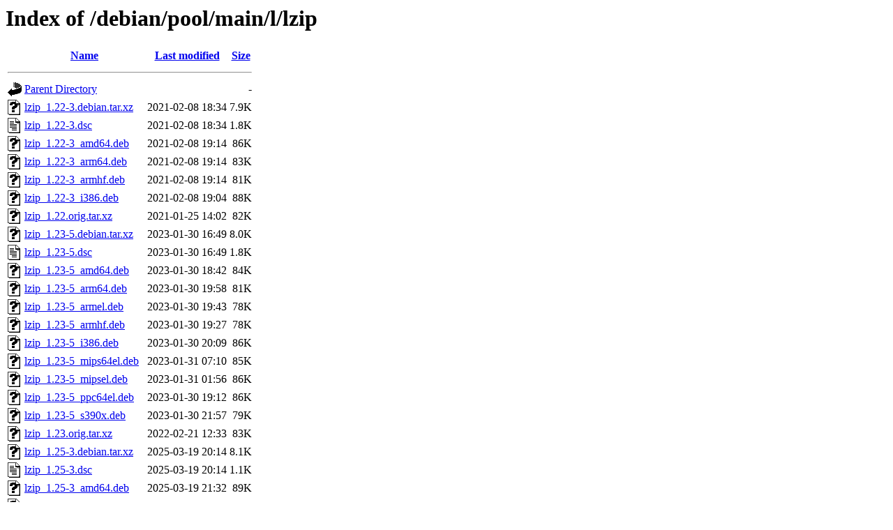

--- FILE ---
content_type: text/html;charset=UTF-8
request_url: http://ftp.us.debian.org/debian/pool/main/l/lzip/
body_size: 1084
content:
<!DOCTYPE HTML PUBLIC "-//W3C//DTD HTML 3.2 Final//EN">
<html>
 <head>
  <title>Index of /debian/pool/main/l/lzip</title>
 </head>
 <body>
<h1>Index of /debian/pool/main/l/lzip</h1>
  <table>
   <tr><th valign="top"><img src="/icons/blank.gif" alt="[ICO]"></th><th><a href="?C=N;O=D">Name</a></th><th><a href="?C=M;O=A">Last modified</a></th><th><a href="?C=S;O=A">Size</a></th></tr>
   <tr><th colspan="4"><hr></th></tr>
<tr><td valign="top"><img src="/icons/back.gif" alt="[PARENTDIR]"></td><td><a href="/debian/pool/main/l/">Parent Directory</a></td><td>&nbsp;</td><td align="right">  - </td></tr>
<tr><td valign="top"><img src="/icons/unknown.gif" alt="[   ]"></td><td><a href="lzip_1.22-3.debian.tar.xz">lzip_1.22-3.debian.tar.xz</a></td><td align="right">2021-02-08 18:34  </td><td align="right">7.9K</td></tr>
<tr><td valign="top"><img src="/icons/text.gif" alt="[TXT]"></td><td><a href="lzip_1.22-3.dsc">lzip_1.22-3.dsc</a></td><td align="right">2021-02-08 18:34  </td><td align="right">1.8K</td></tr>
<tr><td valign="top"><img src="/icons/unknown.gif" alt="[   ]"></td><td><a href="lzip_1.22-3_amd64.deb">lzip_1.22-3_amd64.deb</a></td><td align="right">2021-02-08 19:14  </td><td align="right"> 86K</td></tr>
<tr><td valign="top"><img src="/icons/unknown.gif" alt="[   ]"></td><td><a href="lzip_1.22-3_arm64.deb">lzip_1.22-3_arm64.deb</a></td><td align="right">2021-02-08 19:14  </td><td align="right"> 83K</td></tr>
<tr><td valign="top"><img src="/icons/unknown.gif" alt="[   ]"></td><td><a href="lzip_1.22-3_armhf.deb">lzip_1.22-3_armhf.deb</a></td><td align="right">2021-02-08 19:14  </td><td align="right"> 81K</td></tr>
<tr><td valign="top"><img src="/icons/unknown.gif" alt="[   ]"></td><td><a href="lzip_1.22-3_i386.deb">lzip_1.22-3_i386.deb</a></td><td align="right">2021-02-08 19:04  </td><td align="right"> 88K</td></tr>
<tr><td valign="top"><img src="/icons/unknown.gif" alt="[   ]"></td><td><a href="lzip_1.22.orig.tar.xz">lzip_1.22.orig.tar.xz</a></td><td align="right">2021-01-25 14:02  </td><td align="right"> 82K</td></tr>
<tr><td valign="top"><img src="/icons/unknown.gif" alt="[   ]"></td><td><a href="lzip_1.23-5.debian.tar.xz">lzip_1.23-5.debian.tar.xz</a></td><td align="right">2023-01-30 16:49  </td><td align="right">8.0K</td></tr>
<tr><td valign="top"><img src="/icons/text.gif" alt="[TXT]"></td><td><a href="lzip_1.23-5.dsc">lzip_1.23-5.dsc</a></td><td align="right">2023-01-30 16:49  </td><td align="right">1.8K</td></tr>
<tr><td valign="top"><img src="/icons/unknown.gif" alt="[   ]"></td><td><a href="lzip_1.23-5_amd64.deb">lzip_1.23-5_amd64.deb</a></td><td align="right">2023-01-30 18:42  </td><td align="right"> 84K</td></tr>
<tr><td valign="top"><img src="/icons/unknown.gif" alt="[   ]"></td><td><a href="lzip_1.23-5_arm64.deb">lzip_1.23-5_arm64.deb</a></td><td align="right">2023-01-30 19:58  </td><td align="right"> 81K</td></tr>
<tr><td valign="top"><img src="/icons/unknown.gif" alt="[   ]"></td><td><a href="lzip_1.23-5_armel.deb">lzip_1.23-5_armel.deb</a></td><td align="right">2023-01-30 19:43  </td><td align="right"> 78K</td></tr>
<tr><td valign="top"><img src="/icons/unknown.gif" alt="[   ]"></td><td><a href="lzip_1.23-5_armhf.deb">lzip_1.23-5_armhf.deb</a></td><td align="right">2023-01-30 19:27  </td><td align="right"> 78K</td></tr>
<tr><td valign="top"><img src="/icons/unknown.gif" alt="[   ]"></td><td><a href="lzip_1.23-5_i386.deb">lzip_1.23-5_i386.deb</a></td><td align="right">2023-01-30 20:09  </td><td align="right"> 86K</td></tr>
<tr><td valign="top"><img src="/icons/unknown.gif" alt="[   ]"></td><td><a href="lzip_1.23-5_mips64el.deb">lzip_1.23-5_mips64el.deb</a></td><td align="right">2023-01-31 07:10  </td><td align="right"> 85K</td></tr>
<tr><td valign="top"><img src="/icons/unknown.gif" alt="[   ]"></td><td><a href="lzip_1.23-5_mipsel.deb">lzip_1.23-5_mipsel.deb</a></td><td align="right">2023-01-31 01:56  </td><td align="right"> 86K</td></tr>
<tr><td valign="top"><img src="/icons/unknown.gif" alt="[   ]"></td><td><a href="lzip_1.23-5_ppc64el.deb">lzip_1.23-5_ppc64el.deb</a></td><td align="right">2023-01-30 19:12  </td><td align="right"> 86K</td></tr>
<tr><td valign="top"><img src="/icons/unknown.gif" alt="[   ]"></td><td><a href="lzip_1.23-5_s390x.deb">lzip_1.23-5_s390x.deb</a></td><td align="right">2023-01-30 21:57  </td><td align="right"> 79K</td></tr>
<tr><td valign="top"><img src="/icons/unknown.gif" alt="[   ]"></td><td><a href="lzip_1.23.orig.tar.xz">lzip_1.23.orig.tar.xz</a></td><td align="right">2022-02-21 12:33  </td><td align="right"> 83K</td></tr>
<tr><td valign="top"><img src="/icons/unknown.gif" alt="[   ]"></td><td><a href="lzip_1.25-3.debian.tar.xz">lzip_1.25-3.debian.tar.xz</a></td><td align="right">2025-03-19 20:14  </td><td align="right">8.1K</td></tr>
<tr><td valign="top"><img src="/icons/text.gif" alt="[TXT]"></td><td><a href="lzip_1.25-3.dsc">lzip_1.25-3.dsc</a></td><td align="right">2025-03-19 20:14  </td><td align="right">1.1K</td></tr>
<tr><td valign="top"><img src="/icons/unknown.gif" alt="[   ]"></td><td><a href="lzip_1.25-3_amd64.deb">lzip_1.25-3_amd64.deb</a></td><td align="right">2025-03-19 21:32  </td><td align="right"> 89K</td></tr>
<tr><td valign="top"><img src="/icons/unknown.gif" alt="[   ]"></td><td><a href="lzip_1.25-3_arm64.deb">lzip_1.25-3_arm64.deb</a></td><td align="right">2025-03-19 21:31  </td><td align="right"> 85K</td></tr>
<tr><td valign="top"><img src="/icons/unknown.gif" alt="[   ]"></td><td><a href="lzip_1.25-3_armel.deb">lzip_1.25-3_armel.deb</a></td><td align="right">2025-03-19 21:31  </td><td align="right"> 80K</td></tr>
<tr><td valign="top"><img src="/icons/unknown.gif" alt="[   ]"></td><td><a href="lzip_1.25-3_armhf.deb">lzip_1.25-3_armhf.deb</a></td><td align="right">2025-03-19 21:37  </td><td align="right"> 80K</td></tr>
<tr><td valign="top"><img src="/icons/unknown.gif" alt="[   ]"></td><td><a href="lzip_1.25-3_i386.deb">lzip_1.25-3_i386.deb</a></td><td align="right">2025-03-19 21:32  </td><td align="right"> 90K</td></tr>
<tr><td valign="top"><img src="/icons/unknown.gif" alt="[   ]"></td><td><a href="lzip_1.25-3_ppc64el.deb">lzip_1.25-3_ppc64el.deb</a></td><td align="right">2025-03-19 21:32  </td><td align="right"> 89K</td></tr>
<tr><td valign="top"><img src="/icons/unknown.gif" alt="[   ]"></td><td><a href="lzip_1.25-3_riscv64.deb">lzip_1.25-3_riscv64.deb</a></td><td align="right">2025-03-19 22:45  </td><td align="right"> 89K</td></tr>
<tr><td valign="top"><img src="/icons/unknown.gif" alt="[   ]"></td><td><a href="lzip_1.25-3_s390x.deb">lzip_1.25-3_s390x.deb</a></td><td align="right">2025-03-21 02:15  </td><td align="right"> 90K</td></tr>
<tr><td valign="top"><img src="/icons/unknown.gif" alt="[   ]"></td><td><a href="lzip_1.25-4+b1_arm64.deb">lzip_1.25-4+b1_arm64.deb</a></td><td align="right">2026-01-20 17:51  </td><td align="right"> 85K</td></tr>
<tr><td valign="top"><img src="/icons/unknown.gif" alt="[   ]"></td><td><a href="lzip_1.25-4.debian.tar.xz">lzip_1.25-4.debian.tar.xz</a></td><td align="right">2025-11-30 18:24  </td><td align="right">8.2K</td></tr>
<tr><td valign="top"><img src="/icons/text.gif" alt="[TXT]"></td><td><a href="lzip_1.25-4.dsc">lzip_1.25-4.dsc</a></td><td align="right">2025-11-30 18:24  </td><td align="right">1.1K</td></tr>
<tr><td valign="top"><img src="/icons/unknown.gif" alt="[   ]"></td><td><a href="lzip_1.25-4_amd64.deb">lzip_1.25-4_amd64.deb</a></td><td align="right">2025-11-30 18:49  </td><td align="right"> 90K</td></tr>
<tr><td valign="top"><img src="/icons/unknown.gif" alt="[   ]"></td><td><a href="lzip_1.25-4_arm64.deb">lzip_1.25-4_arm64.deb</a></td><td align="right">2025-11-30 18:49  </td><td align="right"> 85K</td></tr>
<tr><td valign="top"><img src="/icons/unknown.gif" alt="[   ]"></td><td><a href="lzip_1.25-4_armhf.deb">lzip_1.25-4_armhf.deb</a></td><td align="right">2025-11-30 18:49  </td><td align="right"> 81K</td></tr>
<tr><td valign="top"><img src="/icons/unknown.gif" alt="[   ]"></td><td><a href="lzip_1.25-4_i386.deb">lzip_1.25-4_i386.deb</a></td><td align="right">2025-11-30 18:50  </td><td align="right"> 92K</td></tr>
<tr><td valign="top"><img src="/icons/unknown.gif" alt="[   ]"></td><td><a href="lzip_1.25-4_loong64.deb">lzip_1.25-4_loong64.deb</a></td><td align="right">2025-12-20 22:13  </td><td align="right"> 87K</td></tr>
<tr><td valign="top"><img src="/icons/unknown.gif" alt="[   ]"></td><td><a href="lzip_1.25-4_ppc64el.deb">lzip_1.25-4_ppc64el.deb</a></td><td align="right">2025-11-30 18:44  </td><td align="right"> 91K</td></tr>
<tr><td valign="top"><img src="/icons/unknown.gif" alt="[   ]"></td><td><a href="lzip_1.25-4_riscv64.deb">lzip_1.25-4_riscv64.deb</a></td><td align="right">2025-11-30 19:30  </td><td align="right"> 90K</td></tr>
<tr><td valign="top"><img src="/icons/unknown.gif" alt="[   ]"></td><td><a href="lzip_1.25-4_s390x.deb">lzip_1.25-4_s390x.deb</a></td><td align="right">2025-11-30 18:44  </td><td align="right"> 91K</td></tr>
<tr><td valign="top"><img src="/icons/unknown.gif" alt="[   ]"></td><td><a href="lzip_1.25.orig.tar.xz">lzip_1.25.orig.tar.xz</a></td><td align="right">2025-01-22 18:58  </td><td align="right"> 76K</td></tr>
   <tr><th colspan="4"><hr></th></tr>
</table>
</body></html>
